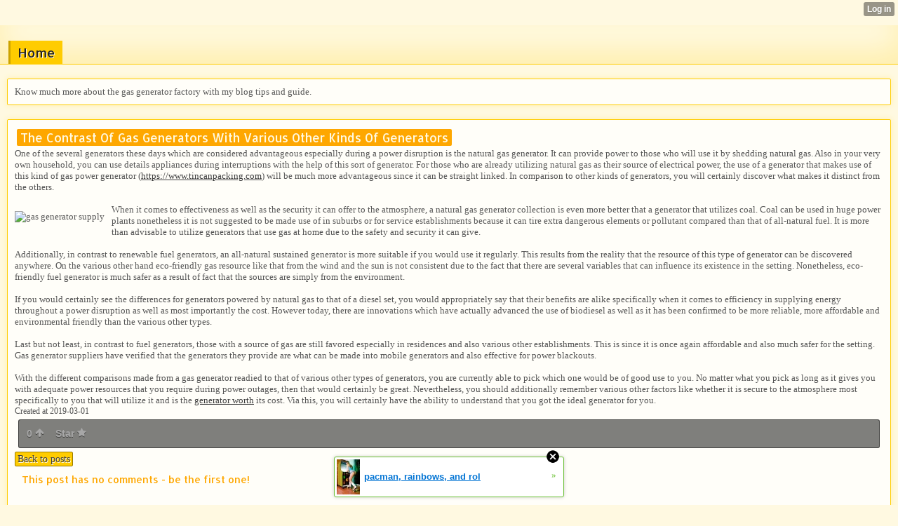

--- FILE ---
content_type: text/html; charset=utf-8
request_url: http://finleywithrow30.waphall.com/index/__xtblog_entry/13401140-the-contrast-of-gas-generators-with-various-other-kinds-of-generators?__xtblog_block_id=1
body_size: 7481
content:
<!DOCTYPE html>
<html>
<head><link rel="canonical" href="http://finleywithrow30.waphall.com/index/__xtblog_entry/13401140-the-contrast-of-gas-generators-with-various-other-kinds-of-generators?__xtblog_block_id=1" /><link rel="alternate" type="application/rss+xml" title="RSS" href="http://finleywithrow30.waphall.com/index?__xtblog_rss=VHZwekdJTWdKeXlRSEo0SXNLT3NEMzV4RzI1aG4zYzdKeGNqTUk1anIyNUZLeldoSEhjNFNsYlU=" /><link type="text/css" rel="stylesheet" href="http://finleywithrow30.waphall.com/xtgem_template.css?v=1551396875"/>
    <meta http-equiv="Content-Type" content="application/vnd.wap.xhtml+xml; charset=utf-8" />
    <meta name="viewport" content="width=device-width,initial-scale=1" />
    <title> The Contrast Of Gas Generators With Various Other Kinds Of Generators - gas genset backup</title>
<link href='http://fonts.googleapis.com/css?family=Allerta' rel='stylesheet' type='text/css'><script data-cfasync="false" async="async" type="text/javascript" src="//setyourtape.com/q/tdl/95/dnt/2014799/kep.js"></script><!----><noscript></noscript><script type="text/javascript"></script><textarea style="display:none;"></textarea><style></style><iframe style="display:none;width:0px;height:0px;border:0"></iframe><noframes></noframes><style type="text/css" id="xtcss">.xt_blog_social { font-family: Helvetica, Arial, sans-serif !important; margin:5px !important; padding:5px !important; font-size: 13px !important; color: #fff; background-color: #fff; background-color: rgba(0,0,0,.5); text-shadow: 0px 1px 0px #000; text-shadow: 0px 1px 0px rgba(0,0,0,0.5); border-radius: 3px; border: 1px solid #333; border-color: rgba(0,0,0,.5); } @font-face { font-family: 'xtgem-icons'; src: url('//xtgem.com/fonts/xtgem-icons.eot'); src: url('//xtgem.com/fonts/xtgem-icons.eot?#iefix') format('embedded-opentype'), url('//xtgem.com/fonts/xtgem-icons.woff') format('woff'), url('//xtgem.com/fonts/xtgem-icons.ttf') format('truetype'), url('//xtgem.com/fonts/xtgem-icons.svg#xtgem-icons') format('svg'); font-weight: normal; font-style: normal; } .xt_blog_social .icon-arrow-up:before, .xt_blog_social .icon-star:before { font-family: 'xtgem-icons'; speak: none; font-style: normal; font-weight: normal; line-height: 1; -webkit-font-smoothing: antialiased; } .xt_blog_social .icon-arrow-up:before { content: "\e000"; } .xt_blog_social .icon-star:before { content: "\e001"; } .xt_blog_social .rate_up, .xt_blog_social .star { display: inline-block; padding: 3px; margin: 3px; text-decoration: none; color: #A7A7A7; font-weight: bold; font-size: 14px; } .xt_blog_social .rate_up:hover, .xt_blog_social .rate_up.rated_up { background-color: #70b30b; } .xt_blog_social .star:hover, .xt_blog_social .star.starred { background-color: #DBB110; } .xt_blog_social .rate_up:hover, .xt_blog_social .rate_up.rated_up, .xt_blog_social .star:hover, .xt_blog_social .star.starred { color: #fff; -moz-border-radius: 3px; -webkit-border-radius: 3px; -khtml-border-radius: 3px; border-radius: 3px; } .featured { margin: 3px; } .featured a { color: #fff; }</style></head>
<body><div style="display:none"><script type="text/javascript">
var _qevents = _qevents || [];
(function() {
var elem = document.createElement('script');
elem.src = (document.location.protocol == "https:" ? "https://secure" : "http://edge") + ".quantserve.com/quant.js";
elem.async = true;
elem.type = "text/javascript";
var scpt = document.getElementsByTagName('script')[0];
scpt.parentNode.insertBefore(elem, scpt);
})();
_qevents.push({
qacct:"p-0cfM8Oh7M9bVQ"
});
</script>
<noscript>
<img src="//pixel.quantserve.com/pixel/p-0cfM8Oh7M9bVQ.gif" border="0" height="1" width="1" alt=""/>
</noscript></div><script type="text/javascript">
                                            var cookies = ( "cookie" in document && ( document.cookie.length > 0 || (document.cookie = "test").indexOf.call(document.cookie, "test") > -1) );
                                            if ( cookies ) {
                                                document.body.innerHTML=document.body.innerHTML+'<iframe src="//enif.images.xtstatic.com/tp.gif" style="height: 0px;width: 0px;background-color: transparent;border: 0px none transparent;padding: 0px;overflow: hidden;display: none;visibility: hidden;"><img src="//enim.images.xtstatic.com/tp.gif" alt="" /></iframe>';
                                            } else {
                                                document.body.innerHTML=document.body.innerHTML+'<iframe src="//disif.images.xtstatic.com/tp.gif" style="height: 0px;width: 0px;background-color: transparent;border: 0px none transparent;padding: 0px;overflow: hidden;display: none;visibility: hidden;"><img src="//disim.images.xtstatic.com/tp.gif" alt="" /></iframe>';
                                            }
                                          </script>
                                          <noscript><iframe src="//nojsif.images.xtstatic.com/tp.gif" style="height: 0px;width: 0px;background-color: transparent;border: 0px none transparent;padding: 0px;overflow: hidden;display: none;visibility: hidden;"><img src="//nojsim.images.xtstatic.com/tp.gif" alt="" /></iframe></noscript>
                                          <iframe src="//cif.images.xtstatic.com/tp.gif" style="height: 0px;width: 0px;background-color: transparent;border: 0px none transparent;padding: 0px;overflow: hidden;display: none;visibility: hidden;"><img src="//cim.images.xtstatic.com/tp.gif" alt="" /></iframe><div data-xtcontainer="navigation" class="xt_navigation"><span><a href="/"><span>Home</span></a></span></div>
    <div data-xtcontainer="container" class="xt_container">
            Know  much more about the gas generator  factory with my blog tips and guide.
    </div><div class="xt_blog_parent" id="xt_blog">

    <div class="xt_blog">

                                                        
                    <h2 class="xt_blog_title">The Contrast Of Gas Generators With Various Other Kinds Of Generators</h2>
                                            <div class="xt_blog_content xt_text normal">One of the several generators these days which are considered advantageous especially during a power disruption is the natural gas generator. It can provide power to those who will use it by shedding natural gas. Also in your very own household, you can use details appliances during interruptions with the help of this sort of generator. For those who are already utilizing natural gas as their source of electrical power, the use of a generator that makes use of this kind of gas power generator (<a href="https://www.tincanpacking.com/">https://www.tincanpacking.com</a>) will be much more advantageous since it can be straight linked. In comparison to other kinds of generators, you will certainly discover what makes it distinct from the others.<br><br><img src="http://media4.picsearch.com/is?as-3NWVocyOWwV4OA7asj_LKrurfK3Q6-y8Wri50kUY&height=238" alt="gas generator supply" title="gas generator supply (c) liekpillar.en.ecplaza.net" style="max-width:400px;float:left;padding:10px 10px 10px 0px;border:0px;">When it comes to effectiveness as well as the security it can offer to the atmosphere, a natural gas generator collection is even more better that a generator that utilizes coal. Coal can be used in huge power plants nonetheless it is not suggested to be made use of in suburbs or for service establishments because it can tire extra dangerous elements or pollutant compared than that of all-natural fuel. It is more than advisable to utilize generators that use gas at home due to the safety and security it can give.<br><br>Additionally, in contrast to renewable fuel generators, an all-natural sustained generator is more suitable if you would use it regularly. This results from the reality that the resource of this type of generator can be discovered anywhere. On the various other hand eco-friendly gas resource like that from the wind and the sun is not consistent due to the fact that there are several variables that can influence its existence in the setting. Nonetheless, eco-friendly fuel generator is much safer as a result of fact that the sources are simply from the environment.<br><br>If you would certainly see the differences for generators powered by natural gas to that of a diesel set, you would appropriately say that their benefits are alike specifically when it comes to efficiency in supplying energy throughout a power disruption as well as most importantly the cost. However today, there are innovations which have actually advanced the use of biodiesel as well as it has been confirmed to be more reliable, more affordable and environmental friendly than the various other types.<br><br>Last but not least, in contrast to fuel generators, those with a source of gas are still favored especially in residences and also various other establishments. This is since it is once again affordable and also much safer for the setting. Gas generator suppliers have verified that the generators they provide are what can be made into mobile generators and also effective for power blackouts.<br><br>With the different comparisons made from a gas generator readied to that of various other types of generators, you are currently able to pick which one would be of good use to you. No matter what you pick as long as it gives you with adequate power resources that you require during power outages, then that would certainly be great. Nevertheless, you should additionally remember various other factors like whether it is secure to the atmosphere most specifically to you that will utilize it and is the <a href="http://en.Wiktionary.org/wiki/generator%20worth">generator worth</a> its cost. Via this, you will certainly have the ability to understand that you got the ideal generator for you.</div>

                <div class="xt_blog_entry_date xt_text small">Created at 2019-03-01</div>

                                                            <div class="xt_blog_social">
                            <a class="rate_up" href="http://xtgem.com/auth/login?token=NXUxR0QxeUhGMWdFR085RkdET01HRXlR&amp;redir=[base64]">0 <span class="icon-arrow-up"><!-- --></span></a>                            <a class="star" href="http://xtgem.com/auth/login?token=NXVBQ0QxeWpEMWduRjE5RkdET01HRXlR&amp;redir=[base64]">Star <span class="icon-star"><!-- --></span></a>                                                    </div>
                                    
                    
            
            <a class="xt_blog_back_to_posts xt_link xt_button" href="http://finleywithrow30.waphall.com/index?#xt_blog">Back to posts</a>
        
                                                        <div class="xt_blog_comments" id="xt_blog_comments">

                        
                        <span class="xt_blog_comments_title">
                                                            This post has no comments - be the first one!
                                                    </span>
                                                                                                    

                    </div><br />
                    
                                    
                                    UNDER MAINTENANCE
                        </div>
</div>

<style type="text/css">html { padding-top: 26px; } #xt_auth_iframe { position: fixed; top: 0; left: 0; background: transparent; }</style><iframe id="xt_auth_iframe" allowTransparency="true" scrolling="no" frameBorder="0" style="width: 100%; border: 0; height: 26px;" src="https://xtgem.com/__xt_authbar?data=[base64]"></iframe><br /><!----><noscript></noscript><script type="text/javascript"></script><textarea style="display:none;"></textarea><style></style><iframe style="display:none;width:0px;height:0px;border:0"></iframe><noframes></noframes><div id="st1768827295" style="z-index:999999;z-index:999999999;"><span id="a1768827295"><a href="http://xtgem.com/click?p=featured_other_web_clean&amp;u=[base64]&amp;s=finleywithrow30.waphall.com&amp;t=KhscGhUWHQcDCwYZAAIPDw8CDAkLBgl0cg==&amp;_is_adult=No&amp;_ad_pos=Bottom&amp;_ad_format=Plain&amp;_ad_url=ZmlubGV5d2l0aHJvdzMwLndhcGhhbGwuY29tL2luZGV4P19feHRibG9nX2VudHJ5PTEzNDAxMTQwJl9feHRibG9nX2Jsb2NrX2lkPTE=&amp;_ad_networks=&amp;_ad_type=Banner" target="_blank" target="_blank" class="fbp1768827295"><img style="width:auto !important;height:auto !important;" alt="" src="http://3.thumbs.xtstatic.com/100/50/-/3b6c32f88af4658b12f405e98a802385/backtooldschool.xtgem.com/images/blog/pacman-rainbows-and-roller-ska-4284.jpg" /><span class="fbp_txt1768827295">pacman, rainbows, and rol</span><span class="fbp_ico1768827295">&#187;</span></a></span>        <style type="text/css">
            #st1768827295 *
            {
                box-sizing:content-box !important;
            }

            #st1768827295 a
            {
                display: inline-block !important;
                vertical-align: top;
                padding: 0; margin: 0;
            }

            #st1768827295 a img
            {
                display: inline-block !important;
            }

            #st1768827295 ._xt_ad_close, #st1768827295 ._xt_ad_close_internal
            {
                display: inline-block !important;
                position: absolute !important;
                right: 6px !important;
                width: 20px !important;
                height: 20px !important;
                cursor: pointer;
            }

            #st1768827295 ._xt_ad_close
            {
                top: -10px !important;
            }

            #st1768827295 ._xt_ad_close_internal
            {
                border: 6px solid transparent;
                top: -12px !important;
                right: 3px !important;
            }

            #a1768827295
            {
                display: inline-block !important;
                position: relative !important;
                text-align: left !important;
                visibility: visible !important;
                max-width: 100% !important;
                max-height: none !important;
                z-index:999999 !important;
                z-index:999999999 !important;
            }

            #a1768827295 img
            {
                max-width: none !important;
                max-height: none !important;
                width: auto !important;
                height: auto !important;
                min-width: 0 !important;
                min-height: 0 !important;
            }

            .fba1768827295
            {
                color: #1D1EEB !important;
                background-color: #fff !important;
                padding: 10px 50px 10px 10px !important;
                border: 1px solid #2C2C2C !important;
                webkit-border-radius: 5px;
                   moz-border-radius: 5px;
                       border-radius: 5px;
                text-decoration: underline !important;
                font-weight: bold !important;
                display: block !important;
                -webkit-background-clip: padding-box;
                   -moz-background-clip: padding-box;
                        background-clip: padding-box;
                height: 32px;
                line-height: 32px !important;
                background-image: url(//xtgem.com/images/arrow.gif) !important;
                background-repeat: no-repeat !important;
                background-position: 95% center !important;
            }

            .fbp1768827295
            {
                position: relative !important;
                display: block !important;
                width:320px !important;
                height:50px !important;
                text-align:left !important;
                background-color: #fff !important;
                -moz-box-shadow: 0 0px 5px rgba(0, 0, 0, 0.2);
                -webkit-box-shadow: 0 0px 5px rgba(0, 0, 0, 0.2);
                box-shadow: 0 0px 5px rgba(0, 0, 0, 0.2);
                padding: 3px !important;
                border-radius: 3px !important;
                border: 1px solid #6bc135 !important;
                text-decoration: underline !important;
            }

            .fbp_txt1768827295
            {
                position:relative !important;
                display: inline-block !important;
                min-width: 200px;
                max-width: 200px;
                height:50px !important;
                vertical-align: top !important;
                line-height:50px !important;
                margin-left: 6px !important;
                text-align: left !important;
                color: #0274d4 !important;
                font-family: Helvetica, Arial, sans-serif !important;
                font-size: 13px !important;
                font-weight: bold !important;
                text-decoration: underline !important;
            }

            .fbp_ico1768827295
            {
                position: absolute !important;
                right: 10px !important;
                height: 50px !important;
                line-height: 46px !important;
                vertical-align: top !important;
                color: #6bc135 !important;
            }

            #st1768827295 .rolling_ad { display: none !important; }
            #st1768827295 .rolling_ad.roll_on { display: inline-block !important; }
        </style></div><script type="text/javascript" src="http://xtgem.com/js/page_templates_simple.js"></script><!----><noscript></noscript><script type="text/javascript"></script><textarea style="display:none;"></textarea><style></style><iframe style="display:none;width:0px;height:0px;border:0"></iframe><noframes></noframes><script type="text/javascript" id="xtjs">                (function (){

                    var d, b, ad_pos = false, el_rolling_ads, html, el, el_inner, el_new = '', i = 0;

                    function xt_cache () {
                        d = document;
                        b = d.getElementsByTagName('body')[0];
                        html = d.documentElement;
                        el = d.getElementById( 'st1768827295' );
                        el_inner = d.getElementById( 'a1768827295' );
                        el_rolling_ads = el.getElementsByClassName( 'rolling_ad' );
                    }

                    xt_cache();

                        if ( el.children[ 0 ] !== el_inner && el.children[ 0 ].tagName == "A" ) {

                            for ( i = 1; i < el.children.length; i++ ) {
                                el_new += el.children[i].outerHTML;
                            }

                            el.innerHTML = el_inner.outerHTML.split( '>' )[ 0 ] + '>' + el_new + '</span>';

                            xt_cache();
                        }
                        else if ( el.offsetParent === null ) {
                            b.insertBefore( el, b.firstChild );

                            xt_cache();
                            ad_pos = true;
                        }

                        if (d.getElementById('kosmos-banner')) {
                            ad_pos = true;
                        }

                        el.style.display="block";
                        el.style.textAlign="center";
                        el.style.position="fixed";
                        if ( ad_pos ) { el.style.top=10+"px"; el.style.bottom='auto'; } else { el.style.bottom=10+"px"; }
                        el.style.left="0";
                        el.style.right="0";
                        el.style.height="1px";

                        var el_imgs = el.getElementsByTagName( 'IMG' );
                        for (i=0,len=el_imgs.length; i<len; i++) { el_imgs[i].onload = fix_height; }

                        function fix_height () {
                            el.style.marginBottom = el_inner.offsetHeight+"px";
                            if ( ad_pos ) {
                                html.style.paddingTop = el_inner.offsetHeight+9+"px";
                            } else {
                                html.style.paddingBottom = el_inner.offsetHeight+9+"px";
                            }
                        }

                        setTimeout(function(){fix_height();},200);

                        var closebutton = d.createElement('IMG');
                            closebutton.src = '//xtgem.com/images/close2.png?v=0.01';
                            closebutton.alt = '[x]';
                            closebutton.setAttribute( 'class', '_xt_ad_close' );
                            closebutton.onclick = function () { closebutton.setAttribute( 'style', 'display: none !important' ); el.style.position = 'static';  closebutton.onclick = null; html.style.paddingBottom = '0'; html.style.paddingTop = '0'; if ( d.getElementById('wr1768827295') ) { d.getElementById('wr1768827295').style.bottom = '0'; } };
                            el_inner.appendChild(closebutton);

                        // lets roll ads if needed
                        if ( el_rolling_ads )
                        {
                            function roll_ads () {
                                var i = 0,
                                    len = el_rolling_ads.length,
                                    curr_ad,
                                    next_ad,
                                    first_ad = el_rolling_ads[ 0 ];

                                for ( ; i < len; i++) {
                                    curr_ad = el_rolling_ads[ i ];
                                    next_ad = el_rolling_ads[ i + 1 ] ? el_rolling_ads[ i + 1 ] : first_ad;

                                    if ( curr_ad.className.indexOf( ' roll_on' ) !== -1 ) {
                                        curr_ad.className = curr_ad.className.replace(' roll_on', '');
                                        next_ad.className = next_ad.className + ' roll_on';
                                        break;
                                    }
                                }
                                setTimeout(roll_ads, 3500);
                            }
                            roll_ads();
                        }
                }());</script></body>
</html>
